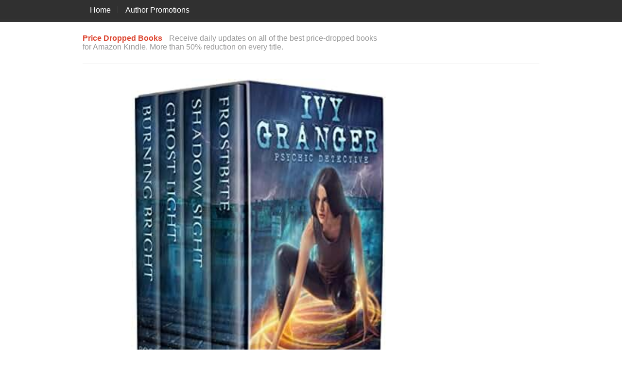

--- FILE ---
content_type: text/html; charset=UTF-8
request_url: https://pricedroppedbooks.com/ivy-granger-psychic-detective-box-set-was-9-99-now-0-99-90-saving/
body_size: 8274
content:
<!DOCTYPE html>
<html lang="en-US">
<head>
	<meta http-equiv="content-type" content="text/html; charset=UTF-8" />
	<title>Ivy Granger Psychic Detective Box Set &#8211; Was $9.99 Now $0.99 (90% saving)  |  Price Dropped Books</title>
			<meta name="viewport" content="width=device-width, initial-scale=1.0, maximum-scale=1, user-scalable=no" />
		<link rel="stylesheet" type="text/css" href="https://pricedroppedbooks.com/wp-content/themes/justlanded/style.css" />
		<meta name='robots' content='max-image-preview:large' />
<link rel="alternate" type="application/rss+xml" title="Price Dropped Books &raquo; Feed" href="https://pricedroppedbooks.com/feed/" />
<link rel="alternate" type="application/rss+xml" title="Price Dropped Books &raquo; Comments Feed" href="https://pricedroppedbooks.com/comments/feed/" />
<link rel="alternate" type="application/rss+xml" title="Price Dropped Books &raquo; Ivy Granger Psychic Detective Box Set &#8211; Was $9.99 Now $0.99 (90% saving) Comments Feed" href="https://pricedroppedbooks.com/ivy-granger-psychic-detective-box-set-was-9-99-now-0-99-90-saving/feed/" />
<script type="text/javascript">
window._wpemojiSettings = {"baseUrl":"https:\/\/s.w.org\/images\/core\/emoji\/14.0.0\/72x72\/","ext":".png","svgUrl":"https:\/\/s.w.org\/images\/core\/emoji\/14.0.0\/svg\/","svgExt":".svg","source":{"concatemoji":"https:\/\/pricedroppedbooks.com\/wp-includes\/js\/wp-emoji-release.min.js?ver=6.2.5"}};
/*! This file is auto-generated */
!function(e,a,t){var n,r,o,i=a.createElement("canvas"),p=i.getContext&&i.getContext("2d");function s(e,t){p.clearRect(0,0,i.width,i.height),p.fillText(e,0,0);e=i.toDataURL();return p.clearRect(0,0,i.width,i.height),p.fillText(t,0,0),e===i.toDataURL()}function c(e){var t=a.createElement("script");t.src=e,t.defer=t.type="text/javascript",a.getElementsByTagName("head")[0].appendChild(t)}for(o=Array("flag","emoji"),t.supports={everything:!0,everythingExceptFlag:!0},r=0;r<o.length;r++)t.supports[o[r]]=function(e){if(p&&p.fillText)switch(p.textBaseline="top",p.font="600 32px Arial",e){case"flag":return s("\ud83c\udff3\ufe0f\u200d\u26a7\ufe0f","\ud83c\udff3\ufe0f\u200b\u26a7\ufe0f")?!1:!s("\ud83c\uddfa\ud83c\uddf3","\ud83c\uddfa\u200b\ud83c\uddf3")&&!s("\ud83c\udff4\udb40\udc67\udb40\udc62\udb40\udc65\udb40\udc6e\udb40\udc67\udb40\udc7f","\ud83c\udff4\u200b\udb40\udc67\u200b\udb40\udc62\u200b\udb40\udc65\u200b\udb40\udc6e\u200b\udb40\udc67\u200b\udb40\udc7f");case"emoji":return!s("\ud83e\udef1\ud83c\udffb\u200d\ud83e\udef2\ud83c\udfff","\ud83e\udef1\ud83c\udffb\u200b\ud83e\udef2\ud83c\udfff")}return!1}(o[r]),t.supports.everything=t.supports.everything&&t.supports[o[r]],"flag"!==o[r]&&(t.supports.everythingExceptFlag=t.supports.everythingExceptFlag&&t.supports[o[r]]);t.supports.everythingExceptFlag=t.supports.everythingExceptFlag&&!t.supports.flag,t.DOMReady=!1,t.readyCallback=function(){t.DOMReady=!0},t.supports.everything||(n=function(){t.readyCallback()},a.addEventListener?(a.addEventListener("DOMContentLoaded",n,!1),e.addEventListener("load",n,!1)):(e.attachEvent("onload",n),a.attachEvent("onreadystatechange",function(){"complete"===a.readyState&&t.readyCallback()})),(e=t.source||{}).concatemoji?c(e.concatemoji):e.wpemoji&&e.twemoji&&(c(e.twemoji),c(e.wpemoji)))}(window,document,window._wpemojiSettings);
</script>
<style type="text/css">
img.wp-smiley,
img.emoji {
	display: inline !important;
	border: none !important;
	box-shadow: none !important;
	height: 1em !important;
	width: 1em !important;
	margin: 0 0.07em !important;
	vertical-align: -0.1em !important;
	background: none !important;
	padding: 0 !important;
}
</style>
	<style type="text/css" media="screen">
body{background:}a,#phone a{color:}a:hover{color:}.section_gallery img:hover{border:3px solid}blockquote footer div{color:}.tagcloud a:hover{background-color:;border:1px solid}#banner{background:;background:-moz-linear-gradient(top,0%,100%);background:-webkit-gradient(linear,left top,left bottom,color-stop(0%,),color-stop(100%,));background:-webkit-linear-gradient(top,0%,100%);background:-o-linear-gradient(top,0%,100%);background:-ms-linear-gradient(top,0%,100%);background:linear-gradient(to bottom,0%,100%);filter:progid:DXImageTransform.Microsoft.gradient(startColorstr='',endColorstr='',GradientType=0)}.menu .current-menu-item a,.current-menu-parent a,.current_page_parent a{background:}#navigation_elements{border-bottom:5px solid}.newsletter_inner{background-color:}.newsletter form{border:1px solid}.highlighted .pricing_header,.highlighted .pricing_footer{background-color:}.highlighted.pricing_block:hover .pricing_header,.highlighted.pricing_block:hover .pricing_footer{background-color:}input#submit_comment,input.wpcf7-submit{background:}body{font-family:'',sans-serif;font-size:;color:}#logo h1,#logo a{font-family:'',sans-serif;font-size:;color:}#logo h2{font-family:'',sans-serif;font-size:;color:}.entry-content blockquote{font-family:'',sans-serif;font-size:;color:}h1{font-family:'',sans-serif;font-size:;color:}h2{font-family:'',sans-serif;font-size:;color:}h3{font-family:'',sans-serif;font-size:;color:}h4{font-family:'',sans-serif;font-size:;color:}h5{font-family:'',sans-serif;font-size:;color:}h6{font-family:'',sans-serif;font-size:;color:}h1.page-title,.type-page h1.entry-title{font-family:'',sans-serif;font-size:;color:}h3.widget-title{font-family:'',sans-serif;font-size:;color:}.entry-meta,.entry-meta a{font-family:'',sans-serif;font-size:;color:}#banner h1{font-family:'',sans-serif;font-size:;color:}#banner h2,#banner h3,#banner h4,#banner h5,#banner h6,#banner h7{color:}.page-template-landingpage-php h2{font-family:'',sans-serif;font-size:;color:}.page-template-landingpage-php h3{font-family:'',sans-serif;font-size:;color:}.newsletter_inner h2{font-family:'',sans-serif;font-size:;color:}.testimonial_big q{font-family:'',sans-serif;font-size:;color:}.pricing_header h4{font-family:'',sans-serif;font-size:;color:}.pricing_header h5{font-family:'',sans-serif;font-size:;color:}.highlighted .pricing_header h5{color:}.price{font-family:'',sans-serif;font-size:;color:}.price span{font-size:}
</style>
<!--[if gte IE 9]>
<style type="text/css">
.gradient { filter: none!important;}
</style>
<![endif]-->
<!--[if lt IE 9]>
<script>
    'article aside footer header nav section time'.replace(/\w+/g,function(n){document.createElement(n)})
</script>
<script src="https://pricedroppedbooks.com/wp-content/themes/justlanded/scripts/css3-mediaqueries.min.js"></script>
<![endif]-->
<link rel='stylesheet' id='wp-block-library-css' href='https://pricedroppedbooks.com/wp-includes/css/dist/block-library/style.min.css?ver=6.2.5' type='text/css' media='all' />
<link rel='stylesheet' id='classic-theme-styles-css' href='https://pricedroppedbooks.com/wp-includes/css/classic-themes.min.css?ver=6.2.5' type='text/css' media='all' />
<style id='global-styles-inline-css' type='text/css'>
body{--wp--preset--color--black: #000000;--wp--preset--color--cyan-bluish-gray: #abb8c3;--wp--preset--color--white: #ffffff;--wp--preset--color--pale-pink: #f78da7;--wp--preset--color--vivid-red: #cf2e2e;--wp--preset--color--luminous-vivid-orange: #ff6900;--wp--preset--color--luminous-vivid-amber: #fcb900;--wp--preset--color--light-green-cyan: #7bdcb5;--wp--preset--color--vivid-green-cyan: #00d084;--wp--preset--color--pale-cyan-blue: #8ed1fc;--wp--preset--color--vivid-cyan-blue: #0693e3;--wp--preset--color--vivid-purple: #9b51e0;--wp--preset--gradient--vivid-cyan-blue-to-vivid-purple: linear-gradient(135deg,rgba(6,147,227,1) 0%,rgb(155,81,224) 100%);--wp--preset--gradient--light-green-cyan-to-vivid-green-cyan: linear-gradient(135deg,rgb(122,220,180) 0%,rgb(0,208,130) 100%);--wp--preset--gradient--luminous-vivid-amber-to-luminous-vivid-orange: linear-gradient(135deg,rgba(252,185,0,1) 0%,rgba(255,105,0,1) 100%);--wp--preset--gradient--luminous-vivid-orange-to-vivid-red: linear-gradient(135deg,rgba(255,105,0,1) 0%,rgb(207,46,46) 100%);--wp--preset--gradient--very-light-gray-to-cyan-bluish-gray: linear-gradient(135deg,rgb(238,238,238) 0%,rgb(169,184,195) 100%);--wp--preset--gradient--cool-to-warm-spectrum: linear-gradient(135deg,rgb(74,234,220) 0%,rgb(151,120,209) 20%,rgb(207,42,186) 40%,rgb(238,44,130) 60%,rgb(251,105,98) 80%,rgb(254,248,76) 100%);--wp--preset--gradient--blush-light-purple: linear-gradient(135deg,rgb(255,206,236) 0%,rgb(152,150,240) 100%);--wp--preset--gradient--blush-bordeaux: linear-gradient(135deg,rgb(254,205,165) 0%,rgb(254,45,45) 50%,rgb(107,0,62) 100%);--wp--preset--gradient--luminous-dusk: linear-gradient(135deg,rgb(255,203,112) 0%,rgb(199,81,192) 50%,rgb(65,88,208) 100%);--wp--preset--gradient--pale-ocean: linear-gradient(135deg,rgb(255,245,203) 0%,rgb(182,227,212) 50%,rgb(51,167,181) 100%);--wp--preset--gradient--electric-grass: linear-gradient(135deg,rgb(202,248,128) 0%,rgb(113,206,126) 100%);--wp--preset--gradient--midnight: linear-gradient(135deg,rgb(2,3,129) 0%,rgb(40,116,252) 100%);--wp--preset--duotone--dark-grayscale: url('#wp-duotone-dark-grayscale');--wp--preset--duotone--grayscale: url('#wp-duotone-grayscale');--wp--preset--duotone--purple-yellow: url('#wp-duotone-purple-yellow');--wp--preset--duotone--blue-red: url('#wp-duotone-blue-red');--wp--preset--duotone--midnight: url('#wp-duotone-midnight');--wp--preset--duotone--magenta-yellow: url('#wp-duotone-magenta-yellow');--wp--preset--duotone--purple-green: url('#wp-duotone-purple-green');--wp--preset--duotone--blue-orange: url('#wp-duotone-blue-orange');--wp--preset--font-size--small: 13px;--wp--preset--font-size--medium: 20px;--wp--preset--font-size--large: 36px;--wp--preset--font-size--x-large: 42px;--wp--preset--spacing--20: 0.44rem;--wp--preset--spacing--30: 0.67rem;--wp--preset--spacing--40: 1rem;--wp--preset--spacing--50: 1.5rem;--wp--preset--spacing--60: 2.25rem;--wp--preset--spacing--70: 3.38rem;--wp--preset--spacing--80: 5.06rem;--wp--preset--shadow--natural: 6px 6px 9px rgba(0, 0, 0, 0.2);--wp--preset--shadow--deep: 12px 12px 50px rgba(0, 0, 0, 0.4);--wp--preset--shadow--sharp: 6px 6px 0px rgba(0, 0, 0, 0.2);--wp--preset--shadow--outlined: 6px 6px 0px -3px rgba(255, 255, 255, 1), 6px 6px rgba(0, 0, 0, 1);--wp--preset--shadow--crisp: 6px 6px 0px rgba(0, 0, 0, 1);}:where(.is-layout-flex){gap: 0.5em;}body .is-layout-flow > .alignleft{float: left;margin-inline-start: 0;margin-inline-end: 2em;}body .is-layout-flow > .alignright{float: right;margin-inline-start: 2em;margin-inline-end: 0;}body .is-layout-flow > .aligncenter{margin-left: auto !important;margin-right: auto !important;}body .is-layout-constrained > .alignleft{float: left;margin-inline-start: 0;margin-inline-end: 2em;}body .is-layout-constrained > .alignright{float: right;margin-inline-start: 2em;margin-inline-end: 0;}body .is-layout-constrained > .aligncenter{margin-left: auto !important;margin-right: auto !important;}body .is-layout-constrained > :where(:not(.alignleft):not(.alignright):not(.alignfull)){max-width: var(--wp--style--global--content-size);margin-left: auto !important;margin-right: auto !important;}body .is-layout-constrained > .alignwide{max-width: var(--wp--style--global--wide-size);}body .is-layout-flex{display: flex;}body .is-layout-flex{flex-wrap: wrap;align-items: center;}body .is-layout-flex > *{margin: 0;}:where(.wp-block-columns.is-layout-flex){gap: 2em;}.has-black-color{color: var(--wp--preset--color--black) !important;}.has-cyan-bluish-gray-color{color: var(--wp--preset--color--cyan-bluish-gray) !important;}.has-white-color{color: var(--wp--preset--color--white) !important;}.has-pale-pink-color{color: var(--wp--preset--color--pale-pink) !important;}.has-vivid-red-color{color: var(--wp--preset--color--vivid-red) !important;}.has-luminous-vivid-orange-color{color: var(--wp--preset--color--luminous-vivid-orange) !important;}.has-luminous-vivid-amber-color{color: var(--wp--preset--color--luminous-vivid-amber) !important;}.has-light-green-cyan-color{color: var(--wp--preset--color--light-green-cyan) !important;}.has-vivid-green-cyan-color{color: var(--wp--preset--color--vivid-green-cyan) !important;}.has-pale-cyan-blue-color{color: var(--wp--preset--color--pale-cyan-blue) !important;}.has-vivid-cyan-blue-color{color: var(--wp--preset--color--vivid-cyan-blue) !important;}.has-vivid-purple-color{color: var(--wp--preset--color--vivid-purple) !important;}.has-black-background-color{background-color: var(--wp--preset--color--black) !important;}.has-cyan-bluish-gray-background-color{background-color: var(--wp--preset--color--cyan-bluish-gray) !important;}.has-white-background-color{background-color: var(--wp--preset--color--white) !important;}.has-pale-pink-background-color{background-color: var(--wp--preset--color--pale-pink) !important;}.has-vivid-red-background-color{background-color: var(--wp--preset--color--vivid-red) !important;}.has-luminous-vivid-orange-background-color{background-color: var(--wp--preset--color--luminous-vivid-orange) !important;}.has-luminous-vivid-amber-background-color{background-color: var(--wp--preset--color--luminous-vivid-amber) !important;}.has-light-green-cyan-background-color{background-color: var(--wp--preset--color--light-green-cyan) !important;}.has-vivid-green-cyan-background-color{background-color: var(--wp--preset--color--vivid-green-cyan) !important;}.has-pale-cyan-blue-background-color{background-color: var(--wp--preset--color--pale-cyan-blue) !important;}.has-vivid-cyan-blue-background-color{background-color: var(--wp--preset--color--vivid-cyan-blue) !important;}.has-vivid-purple-background-color{background-color: var(--wp--preset--color--vivid-purple) !important;}.has-black-border-color{border-color: var(--wp--preset--color--black) !important;}.has-cyan-bluish-gray-border-color{border-color: var(--wp--preset--color--cyan-bluish-gray) !important;}.has-white-border-color{border-color: var(--wp--preset--color--white) !important;}.has-pale-pink-border-color{border-color: var(--wp--preset--color--pale-pink) !important;}.has-vivid-red-border-color{border-color: var(--wp--preset--color--vivid-red) !important;}.has-luminous-vivid-orange-border-color{border-color: var(--wp--preset--color--luminous-vivid-orange) !important;}.has-luminous-vivid-amber-border-color{border-color: var(--wp--preset--color--luminous-vivid-amber) !important;}.has-light-green-cyan-border-color{border-color: var(--wp--preset--color--light-green-cyan) !important;}.has-vivid-green-cyan-border-color{border-color: var(--wp--preset--color--vivid-green-cyan) !important;}.has-pale-cyan-blue-border-color{border-color: var(--wp--preset--color--pale-cyan-blue) !important;}.has-vivid-cyan-blue-border-color{border-color: var(--wp--preset--color--vivid-cyan-blue) !important;}.has-vivid-purple-border-color{border-color: var(--wp--preset--color--vivid-purple) !important;}.has-vivid-cyan-blue-to-vivid-purple-gradient-background{background: var(--wp--preset--gradient--vivid-cyan-blue-to-vivid-purple) !important;}.has-light-green-cyan-to-vivid-green-cyan-gradient-background{background: var(--wp--preset--gradient--light-green-cyan-to-vivid-green-cyan) !important;}.has-luminous-vivid-amber-to-luminous-vivid-orange-gradient-background{background: var(--wp--preset--gradient--luminous-vivid-amber-to-luminous-vivid-orange) !important;}.has-luminous-vivid-orange-to-vivid-red-gradient-background{background: var(--wp--preset--gradient--luminous-vivid-orange-to-vivid-red) !important;}.has-very-light-gray-to-cyan-bluish-gray-gradient-background{background: var(--wp--preset--gradient--very-light-gray-to-cyan-bluish-gray) !important;}.has-cool-to-warm-spectrum-gradient-background{background: var(--wp--preset--gradient--cool-to-warm-spectrum) !important;}.has-blush-light-purple-gradient-background{background: var(--wp--preset--gradient--blush-light-purple) !important;}.has-blush-bordeaux-gradient-background{background: var(--wp--preset--gradient--blush-bordeaux) !important;}.has-luminous-dusk-gradient-background{background: var(--wp--preset--gradient--luminous-dusk) !important;}.has-pale-ocean-gradient-background{background: var(--wp--preset--gradient--pale-ocean) !important;}.has-electric-grass-gradient-background{background: var(--wp--preset--gradient--electric-grass) !important;}.has-midnight-gradient-background{background: var(--wp--preset--gradient--midnight) !important;}.has-small-font-size{font-size: var(--wp--preset--font-size--small) !important;}.has-medium-font-size{font-size: var(--wp--preset--font-size--medium) !important;}.has-large-font-size{font-size: var(--wp--preset--font-size--large) !important;}.has-x-large-font-size{font-size: var(--wp--preset--font-size--x-large) !important;}
.wp-block-navigation a:where(:not(.wp-element-button)){color: inherit;}
:where(.wp-block-columns.is-layout-flex){gap: 2em;}
.wp-block-pullquote{font-size: 1.5em;line-height: 1.6;}
</style>
<script type='text/javascript' src='https://pricedroppedbooks.com/wp-includes/js/jquery/jquery.min.js?ver=3.6.4' id='jquery-core-js'></script>
<script type='text/javascript' src='https://pricedroppedbooks.com/wp-includes/js/jquery/jquery-migrate.min.js?ver=3.4.0' id='jquery-migrate-js'></script>
<link rel="https://api.w.org/" href="https://pricedroppedbooks.com/wp-json/" /><link rel="alternate" type="application/json" href="https://pricedroppedbooks.com/wp-json/wp/v2/posts/7004" /><link rel="EditURI" type="application/rsd+xml" title="RSD" href="https://pricedroppedbooks.com/xmlrpc.php?rsd" />
<link rel="wlwmanifest" type="application/wlwmanifest+xml" href="https://pricedroppedbooks.com/wp-includes/wlwmanifest.xml" />
<meta name="generator" content="WordPress 6.2.5" />
<link rel="canonical" href="https://pricedroppedbooks.com/ivy-granger-psychic-detective-box-set-was-9-99-now-0-99-90-saving/" />
<link rel='shortlink' href='https://pricedroppedbooks.com/?p=7004' />
<link rel="alternate" type="application/json+oembed" href="https://pricedroppedbooks.com/wp-json/oembed/1.0/embed?url=https%3A%2F%2Fpricedroppedbooks.com%2Fivy-granger-psychic-detective-box-set-was-9-99-now-0-99-90-saving%2F" />
<link rel="alternate" type="text/xml+oembed" href="https://pricedroppedbooks.com/wp-json/oembed/1.0/embed?url=https%3A%2F%2Fpricedroppedbooks.com%2Fivy-granger-psychic-detective-box-set-was-9-99-now-0-99-90-saving%2F&#038;format=xml" />
<script type='text/javascript'>
                    var cwpCustomBarIcon = '';
                    var isSetToPro = '';
                    var trackcolor = '#ebebeb';
                </script></head>
<body data-rsssl=1 class="post-template-default single single-post postid-7004 single-format-standard profile-2">
<div id="wrapper" class="hfeed">
		<header>
				<!--Start of Navigation Elements-->
<nav id="navigation_elements">
	<div class="row">
		<!--Start of Main Navigation-->
		<div id="main_nav">
						<div class="menu-main-container"><ul id="menu-main" class="menu"><li id="menu-item-1812" class="menu-item menu-item-type-post_type menu-item-object-page menu-item-home menu-item-1812"><a href="https://pricedroppedbooks.com/">Home</a></li>
<li id="menu-item-1811" class="menu-item menu-item-type-post_type menu-item-object-page menu-item-1811"><a href="https://pricedroppedbooks.com/author-promotions/">Author Promotions</a></li>
</ul></div>		</div><!--End of Main Navigation-->
					</div>
</nav><!--End of Navigation Elements-->
		<div id="landing_header" class="row">
			<div id="landing_header_inner">
																					<div id="logo" class="two_thirds">
															<h1><a href="https://pricedroppedbooks.com" title="Price Dropped Books" rel="home"><span>Price Dropped Books</span></a></h1>
								<h2 id="site-description">Receive daily updates on all of the best price-dropped books for Amazon Kindle. More than 50% reduction on every title.</h2>
													</div><!--End of Header Logo-->
										<!--Placeholder for phone number or email address-->
							</div>
		</div><!--End of Landing Header-->
	</header>
			<div id="container">	<article id="content">
		<div class="block_680">
							<div id="post-7004" class="post-7004 post type-post status-publish format-standard has-post-thumbnail hentry category-fantasy">
			<img src="[data-uri]" style="background:url('https://images-na.ssl-images-amazon.com/images/I/51LWqtlpNvL._AC_US436_QL65_.jpg') no-repeat center center;-webkit-background-size:cover;-moz-background-size:cover;-o-background-size:cover;background-size:cover;width:680px;" class="attachment-custom-1  wp-post-image nelioefi" alt="" />				<h1 class="entry-title">Ivy Granger Psychic Detective Box Set &#8211; Was $9.99 Now $0.99 (90% saving)</h1>
<div class="entry-meta">
			<span class="author vcard">By <a class="url fn n" href="https://pricedroppedbooks.com/author/admin/" title="View all articles by Price Dropped Books">Price Dropped Books</a></span>
				<span class="entry-date"><abbr class="published" title="2017-10-29T18:53:56+0000">October 29, 2017</abbr></span>
			<span class="comments-link"><a href="https://pricedroppedbooks.com/ivy-granger-psychic-detective-box-set-was-9-99-now-0-99-90-saving/#respond">Leave a comment</a></span>
		</div><div class="entry-content">
	<div class="wpInsert wpInsertInPostAd wpInsertAbove" style="margin: 5px; padding: 0px;"><script async src="//pagead2.googlesyndication.com/pagead/js/adsbygoogle.js"></script>
<!-- Price Dropped Books Content -->
<ins class="adsbygoogle"
     style="display:block"
     data-ad-client="ca-pub-5681912155165564"
     data-ad-slot="8264752124"
     data-ad-format="auto"></ins>
<script>
(adsbygoogle = window.adsbygoogle || []).push({});
</script></div><p><a href="http://bit.ly/2hfjxvL"><img decoding="async" loading="lazy" class="alignnone size-full" src="https://images-na.ssl-images-amazon.com/images/I/51LWqtlpNvL._AC_US436_QL65_.jpg" width="436" height="436" /></a></p>
<div class="listing_image"> <strong><span style="color: #ff0000;"><span class="listing_price strong">Was $9.99 <span style="color: #339966;">Now $0.99 </span></span> <span class="small" style="color: #339966;">Save 90%</span></span></strong></div>
<div class="listing_content">
<p class="listing_author"><strong>Author: E.J. Stevens</strong></p>
<p>Box set includes award-winning Ivy Granger Psychic Detective series Books 1-3 and Bonus Prequel short story.<br />
Enter an award-winning urban fantasy world where monsters roam the streets and things aren&#8217;t always what they seem. Demons, ghosts, vampires, and necromancers—Ivy dodges the city&#8217;s deadliest villains while solving its darkest cases. Will she save the day or die trying?</p>
<p class="listing_description"><a href="http://bit.ly/2hfjxvL"><img decoding="async" loading="lazy" class="alignnone size-full wp-image-9" src="https://pricedroppedbooks.com/wp-content/uploads/2016/02/Download_now_button.png" alt="Download_now_button" width="274" height="66" /></a></p>
</div>
<div class="wpInsert wpInsertInPostAd wpInsertBelow" style="margin: 5px; padding: 0px;"><div align="center"><a href="http://www.amazon.com/gp/kindle/ku/sign-up/?ref_=assoc_tag_ph_1454291293420&ie=UTF8&*Version*=1&*entries*=0&camp=1789&creative=9325&linkCode=pf4&tag=unputdreads-20&linkId=ARTCFBBUP54XOLEI"><img src="https://ecx.images-amazon.com/images/G/01/img15/kindle/kindle-unlimited/associates/31358_KU_associate_ads_300x250.png"></a></div></div>	</div>	<div class="entry-footer">
		This article was posted in <a href="https://pricedroppedbooks.com/cat/fantasy/" rel="category tag">Fantasy</a>.	</div>
</div>				<div id="comments" class="no-comments">
					<div id="respond" class="comment-respond">
		<h3 id="reply-title" class="comment-reply-title">Leave a Reply <small><a rel="nofollow" id="cancel-comment-reply-link" href="/ivy-granger-psychic-detective-box-set-was-9-99-now-0-99-90-saving/#respond" style="display:none;">Cancel Reply</a></small></h3><form action="https://pricedroppedbooks.com/wp-comments-post.php" method="post" id="commentform" class="comment-form"><p class="comment-form-comment"><textarea id="comment" name="comment" cols="45" placeholder="Comment" rows="8" aria-required="true"></textarea></p><p class="comment-notes">Your email address will not be published.</p><p class="comment-form-author"><input id="author" name="author" type="text" placeholder="Name" value="" size="30" aria-required='true' /></p>
<p class="comment-form-email"><input id="email" name="email" type="text" placeholder="Email" value="" size="30" aria-required='true' /></p>
<p class="comment-form-url"><input id="url" name="url" type="text" placeholder="Website" value="" size="30" /></p>
<p class="comment-form-cookies-consent"><input id="wp-comment-cookies-consent" name="wp-comment-cookies-consent" type="checkbox" value="yes" /> <label for="wp-comment-cookies-consent">Save my name, email, and website in this browser for the next time I comment.</label></p>
<p class="form-submit"><input name="submit" type="submit" id="submit_comment" class="submit" value="Post Comment" /> <input type='hidden' name='comment_post_ID' value='7004' id='comment_post_ID' />
<input type='hidden' name='comment_parent' id='comment_parent' value='0' />
</p><p style="display: none;"><input type="hidden" id="akismet_comment_nonce" name="akismet_comment_nonce" value="92a4a62acd" /></p><p style="display: none;"><input type="hidden" id="ak_js" name="ak_js" value="191"/></p></form>	</div><!-- #respond -->
		
</div>						<div id="nav-below" class="navigation">
	<div class="nav-next"><a href="https://pricedroppedbooks.com/the-everett-exorcism-was-2-99-now-0-99-66-saving/" rel="next"><span class="meta-nav">&laquo;</span> The Everett Exorcism &#8211; Was $2.99 Now $0.99 (66% saving)</a></div>
	<div class="nav-previous"><a href="https://pricedroppedbooks.com/28th-october-2017/" rel="prev">28th October 2017 <span class="meta-nav">&raquo;</span></a></div>
</div>		</div>
	</article>
<aside id="sidebar" class="three columns">
			<div id="primary" class="widget-area">
			<ul class="sid">
				<li id="text-3" class="widget-container widget_text">			<div class="textwidget"><script async src="//pagead2.googlesyndication.com/pagead/js/adsbygoogle.js"></script>
<!-- Price Dropped Books Content -->
<ins class="adsbygoogle"
     style="display:block"
     data-ad-client="ca-pub-5681912155165564"
     data-ad-slot="8264752124"
     data-ad-format="auto"></ins>
<script>
(adsbygoogle = window.adsbygoogle || []).push({});
</script></div>
		</li>			</ul>
		</div>
	</aside><div class="clear"></div>
</div>

	
<div class="row">
	<footer role="contentinfo">
		<div id="page_footer">
													<p>
													&copy; 2026 Price Dropped Books. All Rights Reserved.															</p>
					</div>
	</footer>
</div>
</div>
<a href="#" class="scrollup">Scroll up</a>
	<style type="text/css">

		@media (min-width: 820px) {
			#review-statistics .review-wrap-up .review-wu-left .rev-wu-image, #review-statistics .review-wrap-up .review-wu-left .review-wu-grade {
				height: 140.56px;
			}

			#review-statistics .review-wrap-up .review-wu-left .review-wu-grade .cwp-review-chart .cwp-review-percentage {

				margin-top: 13.056%;
			}

			#review-statistics .review-wrap-up .review-wu-left .review-wu-grade .cwp-review-chart span {
				font-size: 28px;
			}

		
		}

		#review-statistics .review-wrap-up div.cwpr-review-top {
			border-top: 5px solid #3BAEDA;
		}

		.user-comments-grades .comment-meta-grade-bar,
		#review-statistics .review-wu-bars ul li {
			background: #E1E2E0;
		}

		#review-statistics .rev-option.customBarIcon ul li {
			color: #E1E2E0;
		}

		#review-statistics .review-wrap-up .review-wu-right ul li, #review-statistics .review-wu-bars h3, .review-wu-bars span, #review-statistics .review-wrap-up .cwpr-review-top .cwp-item-category a {
			color: #3D3D3D;
		}

		#review-statistics .review-wrap-up .review-wu-right .pros h2 {
			color: #8DC153;
		}

		#review-statistics .review-wrap-up .review-wu-right .cons h2 {
			color: #C15353;
		}

		div.affiliate-button a {
			border: 2px solid #3BAEDA;
		}

		div.affiliate-button a:hover {
			border: 2px solid #3BAEDA;
		}

		div.affiliate-button a {
			background: #ffffff;
		}

		div.affiliate-button a:hover {
			background: #3BAEDA;
		}

		div.affiliate-button a span {
			color: #3BAEDA;
		}

		div.affiliate-button a:hover span {
			color: #FFFFFF;
		}

				div.affiliate-button a span {
			background: url("https://pricedroppedbooks.com/wp-content/plugins/wp-product-review/images/cart-icon.png") no-repeat left center;
		}

		div.affiliate-button a:hover span {
			background: url("https://pricedroppedbooks.com/wp-content/plugins/wp-product-review/images/cart-icon-hover.png") no-repeat left center;
		}

		
			</style>
	<script type="text/javascript">
		var c1 = "#FF7F66";
		var c2 = "#FFCE55";
		var c3 = "#50C1E9";
		var c4 = "#8DC153";
	</script>
	<script type="text/javascript">
        // slider initialization
        ;(function ($, window, undefined) {
            $(document).ready(function() {
                $('#banner_slider').flexslider({
                    animation: 'fade',
                    slideshowSpeed: 7000,
                    animationSpeed: 600,
                    randomize: false,
                    controlNav: false,
                    directionNav: true
                });
                $('.testimonial-slider-large').flexslider({
                    animation: 'fade',
                    slideshowSpeed: 7000,
                    animationSpeed: 600,
                    randomize: false,
                    controlNav: false,
                    directionNav: true
                });
                $('.testimonial-slider-small').flexslider({
                    animation: 'fade',
                    slideshowSpeed: 7000,
                    animationSpeed: 600,
                    randomize: false,
                    controlNav: false,
                    directionNav: false
                });
                

            // provide a link to jump to the top quickly
            // credit: http://gazpo.com/2012/02/scrolltop/
            $(window).scroll(function(){
                if ($(this).scrollTop() > 100) {
                    $('.scrollup').fadeIn();
                } else {
                    $('.scrollup').fadeOut();
                }
            });
            $('.scrollup').click(function(){
                $("html, body").animate({ scrollTop: 0 }, 600);
                return false;
            });

                
                
$('.section_gallery a.screenshot').touchTouch();

            });
        })(jQuery, this);
        </script><script type='text/javascript' src='https://pricedroppedbooks.com/wp-content/plugins/akismet/_inc/form.js?ver=3.3' id='akismet-form-js'></script>
<script type='text/javascript' src='https://pricedroppedbooks.com/wp-content/themes/justlanded/scripts/jquery.flexslider.min.js?ver=1.6.1' id='justlanded-slider-js'></script>
<script type='text/javascript' src='https://pricedroppedbooks.com/wp-content/themes/justlanded/scripts/custom.modernizr.min.js?ver=1.6.1' id='justlanded-modernizr-js'></script>
<script type='text/javascript' src='https://pricedroppedbooks.com/wp-content/themes/justlanded/scripts/foundation.custom.min.js?ver=1.6.1' id='justlanded-foundation-js'></script>
<script type='text/javascript' src='https://pricedroppedbooks.com/wp-content/themes/justlanded/scripts/touchtouch.jquery.min.js?ver=1.6.1' id='justlanded-touchtouch-js'></script>
<script type='text/javascript' src='https://pricedroppedbooks.com/wp-content/themes/justlanded/scripts/tinynav.min.js?ver=1.6.1' id='justlanded-tinynav-js'></script>
<script type='text/javascript' src='https://pricedroppedbooks.com/wp-content/themes/justlanded/scripts/site.js?ver=1.6.1' id='justlanded-site-script-js'></script>
<script type='text/javascript' src='https://pricedroppedbooks.com/wp-includes/js/comment-reply.min.js?ver=6.2.5' id='comment-reply-js'></script>
<script>
  (function(i,s,o,g,r,a,m){i['GoogleAnalyticsObject']=r;i[r]=i[r]||function(){
  (i[r].q=i[r].q||[]).push(arguments)},i[r].l=1*new Date();a=s.createElement(o),
  m=s.getElementsByTagName(o)[0];a.async=1;a.src=g;m.parentNode.insertBefore(a,m)
  })(window,document,'script','//www.google-analytics.com/analytics.js','ga');

  ga('create', 'UA-75226236-2', 'auto');
  ga('send', 'pageview');

</script>

</body>
</html>

--- FILE ---
content_type: text/html; charset=utf-8
request_url: https://www.google.com/recaptcha/api2/aframe
body_size: 269
content:
<!DOCTYPE HTML><html><head><meta http-equiv="content-type" content="text/html; charset=UTF-8"></head><body><script nonce="Nn4mYBv2R3p4ZaDV_IIzvQ">/** Anti-fraud and anti-abuse applications only. See google.com/recaptcha */ try{var clients={'sodar':'https://pagead2.googlesyndication.com/pagead/sodar?'};window.addEventListener("message",function(a){try{if(a.source===window.parent){var b=JSON.parse(a.data);var c=clients[b['id']];if(c){var d=document.createElement('img');d.src=c+b['params']+'&rc='+(localStorage.getItem("rc::a")?sessionStorage.getItem("rc::b"):"");window.document.body.appendChild(d);sessionStorage.setItem("rc::e",parseInt(sessionStorage.getItem("rc::e")||0)+1);localStorage.setItem("rc::h",'1768559721566');}}}catch(b){}});window.parent.postMessage("_grecaptcha_ready", "*");}catch(b){}</script></body></html>